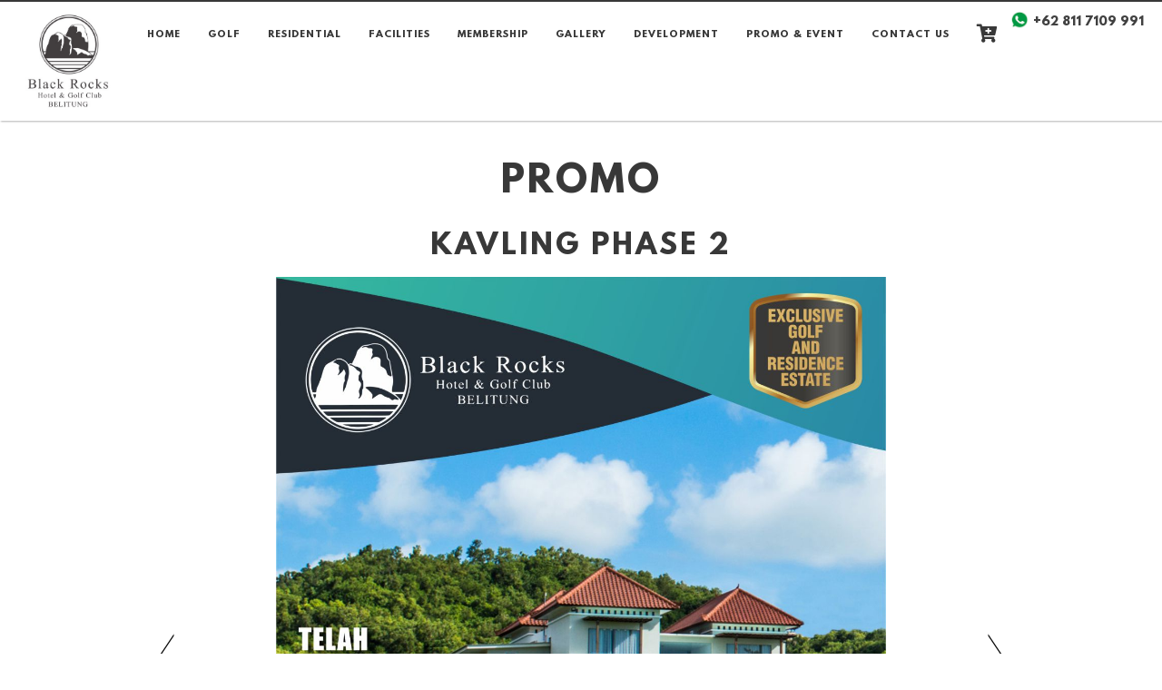

--- FILE ---
content_type: text/html; charset=UTF-8
request_url: https://blackrocksgolf.co.id/promo.php
body_size: 4002
content:
<!DOCTYPE html>
<html lang="en">
<head>
<meta http-equiv="Content-Type" content="text/html; charset=utf-8" />
<title>Promo - Black Rocks Golf</title>
<!--<meta http-equiv="refresh" content="900">-->
<meta name="viewport" content="width=device-width, initial-scale=1.0, user-scalable=yes" />
<meta name="apple-mobile-web-app-capable" content="yes" />
<meta name="apple-mobile-web-app-status-bar-style" content="black" />
<!-- WARNING: for iOS 7, remove the width=device-width and height=device-height attributes. See https://issues.apache.org/jira/browse/CB-4323 -->
<meta name="language" content="en" />
<meta name="title" content="Promo - Golf Link Resorts"/>
<meta name="description" content="Your own private gateways to golfing paradise" />
<meta name="keywords" content="Golf, Resorts, private golf, golf paradise, story">
<meta name="copyright" content="blackrocksgolf">
<meta name="robots" content="follow">
<link rel="stylesheet" href="css/main.css" type="text/css" media="screen" />
<link rel="stylesheet" href="css/animate.css" type="text/css" media="screen" />
<link rel="stylesheet" href="css/responsive.css" type="text/css" media="screen" />
<link rel="stylesheet" href="css/an2-style.css" type="text/css" media="screen" />

<link rel="shortcut icon" href="icon.ico" type="image/x-icon"/>
<link href="https://fonts.googleapis.com/css?family=Poppins:300,400,500,600,700" rel="stylesheet">
<link href="https://fonts.googleapis.com/css?family=Tinos:400,400i,700,700i" rel="stylesheet">
<link href="https://fonts.googleapis.com/css?family=Playfair+Display:400,700,900" rel="stylesheet">
<link rel="stylesheet" href="css/an-style.css" type="text/css" media="screen" />
<link rel="stylesheet" href="https://use.fontawesome.com/releases/v5.5.0/css/all.css" integrity="sha384-B4dIYHKNBt8Bc12p+WXckhzcICo0wtJAoU8YZTY5qE0Id1GSseTk6S+L3BlXeVIU" crossorigin="anonymous">
<!-- Global site tag (gtag.js) - Google Analytics -->
<script async src="https://www.googletagmanager.com/gtag/js?id=UA-112603947-4"></script>
<script>
  window.dataLayer = window.dataLayer || [];
  function gtag(){dataLayer.push(arguments);}
  gtag('js', new Date());

  gtag('config', 'UA-112603947-4');
</script>
</head>

<body>
		<header id="hide-desk">
<div class="head-first" style="border-bottom:2px solid #000; height:auto; overflow:hidden;">
	<!--<div class="black-button" style="font-size:10px; font-weight:700;"><a href="/housing.php" class="fade" style="letter-spacing:normal; padding:5px 10px;">FOUNDER MEMBERS FREE KAV 200 LEFT</a></div>-->
    <!-- <div class="box-tlp" style="height:auto; float:none; text-align:center; font-size:16px; line-height:normal;padding:5px;">
		<a href="tel:+627199304204">+62 719 9304 204</a></div> -->
</div>
		<a id="cd-logo" href="/"><img src="images/logow.png" title="" alt="" style="width: 131px; height: 53px; object-fit: cover;"></a>
		<a id="cd-menu-trigger" href="#0"><span class="cd-menu-icon"></span></a>
	</header>
	<nav id="cd-lateral-nav">
		<ul class="cd-navigation">
            <li><a href="index.php" class="fade">Home</a></li>
            <li><a href="our-story.php" class="fade">Our Story</a></li>
            <li><a href="our-course.php" class="fade">Our Course</a></li>
            <li><a href="golf-rate.php" class="fade">Golf Rate</a></li>
            <li><a href="hole.php" class="fade">Hole By Hole</a></li>
            <li><a href="housing.php" class="fade">Residential</a></li>
            <li><a href="facilities.php" class="fade">Facilities</a></li>
            <li><a href="membership.php" class="fade">Membership</a></li>
			<li><a href="gallery.php" class="fade">Gallery</a></li>
            <li><a href="development.php" class="fade">Development</a></li>
						<li><a href="promo.php" class="fade">Promo & Event</a></li>
            <li><a href="index.php#contact" class="fade">Contact Us</a></li>
            <li><a href="https://api.whatsapp.com/send?phone=628117109991" class="fade"><img src="images/wa.png?sdsfsf" style="width: 18px; float: left; margin-top: 13px; margin-right: 8px;"></a>
            <a href="tel:+628118078885">+62 811 7109 991</a></li>
            <!-- <li><a href="tel:+627199304204" class="fade"><img src="images/phones.png?sdsfsf" style="width: 18px; float: left; margin-top: 13px; margin-right: 8px;"></a>
            <a href="tel:+627199304204">+62 719 9304 204</a></li> -->
            <li>
                <div style="margin-left: -8px;">
                <a href="https://www.facebook.com/blackrocksID/"><img src="images/logo_fb_new.png" style="height: 40px; float: left; margin: 5px;" /></a>
            	<a href="https://www.instagram.com/blackrocksgolf/" style="border-top: 0px solid #111;"><img src="images/logo_ig_new.png"style="height: 40px; float: left; margin: 5px;" /></a>
            	<a href="https://www.youtube.com/channel/UChlLyzk7grwg3XRxWthfyzg" style="border-top: 0px solid #111;"><img src="images/logo_youtube_new.png"style="height: 40px; float: left; margin: 5px;" /></a>
            	</div>
            </li>
		</ul> <!-- cd-navigation -->


	</nav>
	<main class="cd-main-content">
		<div class="mainfixed">
			<header class="fixtophead">
				<div class=""> <!-- head-first -->
	<!-- <div class="black-button" style="font-size:13px; font-weight:700;"><a href="/housing.php" class="fade">FOUNDER MEMBERS FREE KAV 200 LEFT</a></div> -->
</div>
<div class="header-top">
<div class="logo"><a href="/"><img src="images/logo-black.jpg" style="width: auto; height: 110px; object-fit: cover; border-radius: 15px;"></a></div>
	<nav class="box-menu">
	<ul class="mainmenu">
    	<li><a href="index.php" class="fade">Home</a></li>
    	<li class="wsub"><a href="our-story.php" class="fade">Golf</a>
        	<ul class="sub" style="width:160px;min-height: 50px;">
            	<li style="float: none;"><a href="our-story.php">About</a></li>
            	<li style="float: none;"><a href="our-course.php">Course</a></li>
            	<li style="float: none;"><a href="golf-rate.php">Golf Rate</a></li>
            	<li style="float: none;"><a href="hole.php">Hole By Hole</a></li>
            </ul>
        </li>
        <li class="wsub"><a href="housing.php" class="fade">Residential</a>
        	<ul class="sub" style="width:227px;">
            	<li style="float: none;"><a href="housing.php">Founder Member Packages</a></li>
							<li style="float: none;"><a href="/cluster.php?id=5">CLUSTER A</a></li><li style="float: none;"><a href="/cluster.php?id=6">CLUSTER B</a></li><li style="float: none;"><a href="/cluster.php?id=7">CLUSTER C</a></li><li style="float: none;"><a href="/cluster.php?id=8">CLUSTER D</a></li><li style="float: none;"><a href="/cluster.php?id=9">CLUSTER E</a></li><li style="float: none;"><a href="/cluster.php?id=10">CLUSTER F</a></li><li style="float: none;"><a href="/cluster.php?id=11">CLUSTER G</a></li>            </ul>
        </li>
        <li><a href="facilities.php" class="fade">Facilities</a></li>
        <li><a href="membership.php" class="fade">Membership</a></li>
        <li><a href="gallery.php" class="fade">Gallery</a></li>
		<li><a href="development.php" class="fade">Development</a></li>
		<li><a href="promo.php" class="fade">Promo & Event</a></li>
        <li><a href="index.php#contact" class="fade">Contact Us</a></li>

		<li class="wsub" style="padding-right:0px"><a href="cart.php" class="fade"><i class="fa fa-cart-plus" style="font-size:20px"></i></i></a>
			<!--<ul class="sub" style="width:250px;min-height: 50px;">
				<li style="float: left;"><a href="#" style="cursor: default;"> golf reservation </a></li>
				<li style="float: left;"><a href="#" style="cursor: default"><i class="fa icon-calendar"></i> Play : 06 Dec 2018</a></li>
				<li style="float: left;"><a href="#" style="cursor: default"><i class="fa icon-clock-list"></i> Play : 06:44:00</a></li>
				<li style="float: left;"><a href="#" style="cursor: default"><i class="fa course-icon icon-practice"> </i> Play : 18 Holes </a></li>
				<li style="float: left; margin-bottom:10px"><a href="#" style="cursor: default; black solid; border-bottom:1px solid #383838">number of player's : 4 </a></li>
				
				<li style="float: left;"><a href="#" style="cursor: default;"> hotel reservation </a></li>
				<li style="float: left;"><a href="#" style="cursor: default"><i class="fa icon-calendar"></i> : 06 Dec 2018 - 11 Dec 2018 </a></li>
				<li style="float: left;"><a href="#" style="cursor: default"><i class="fa fa-user"> </i> number of tenant's : 4 </a></li>

				<li style="float: left;"><a href="#" class="button-an btn-medium" style="font-size: 12px">Next Booking</a></li>
				<li style="float: left;"><a href="#" class="button-an btn-medium" style="font-size: 12px">Checkout</a></li>
			</ul>-->
		</li>
		
		
        <!--<li><a href="#" class="fade"><img src="images/ina.png" style="height: 45px;"></a></li>-->
    </ul>
</nav>
<div class="box-tlp">
	<div style="clear: both;font-size: 13px;line-height: 25px;">
	    <a href="https://api.whatsapp.com/send?phone=628117109991"><img src="images/wa.png?s" style="padding-right: 5px;width:25px;float:left;"> </a>
	    <a href="https://api.whatsapp.com/send?phone=628117109991" style="color: #414141">+62 811 7109 991</a><br>
	    <!-- <img src="images/phone.png?s" style="padding-right: 5px;width:25px;float:left;">
	    <a href="tel:+627199304204" style="color: #414141">+62 719 9304 204</a> -->
	</div>
</div>
</div>
			</header>
			<div class="mainscroll">
				<div class="block-kanal">
					<div class="box-kanal">
						<h2 class="title a-FadeInUp">PROMO</h2>
													<div class="customNavigation">
								<a class="btn prev">Previous</a>
								<a class="btn next">Next</a>
							</div>
							<div id="sliders" class="owl-carousel owl-theme">
								
					<div class="item">
						<h3 class="title t-center cl-black">KAVLING PHASE 2</h3>
						<div class="progres-box">
							<img style="margin-bottom: 20px" src="https://cms.blackrocksgolf.co.id/assets/uploads/promo/35/35.jpg">
							<div class="box-teks right-pos">
									
							</div>
						</div> 
						KAVLING PHASE 2
					</div>
					<div class="item">
						<h3 class="title t-center cl-black">3D2N Package</h3>
						<div class="progres-box">
							<img style="margin-bottom: 20px" src="https://cms.blackrocksgolf.co.id/assets/uploads/promo/38/38.php">
							<div class="box-teks right-pos">
									
							</div>
						</div> 
						PLAY AND STAY 
					</div>
					<div class="item">
						<h3 class="title t-center cl-black">Driving Range</h3>
						<div class="progres-box">
							<img style="margin-bottom: 20px" src="https://cms.blackrocksgolf.co.id/assets/uploads/promo/39/39.15">
							<div class="box-teks right-pos">
									
							</div>
						</div> 
						Driving Range
					</div>
					<div class="item">
						<h3 class="title t-center cl-black">Hatika x Blackrocks</h3>
						<div class="progres-box">
							<img style="margin-bottom: 20px" src="https://cms.blackrocksgolf.co.id/assets/uploads/promo/40/40.jpg">
							<div class="box-teks right-pos">
									
							</div>
						</div> 
						PLAY AND STAY 
					</div>							</div>
						<div class="black-button a-FadeInUp"><a href="javascript:history.back()" class="fade">BACK</a></div>
					</div> <!-- end box kanal -->
				</div><!-- end block kanal -->
			</div><!-- end main scroll -->
			<footer class="bg-footer">
						<script>
			/*history.pushState(null, null, location.href);
			window.onpopstate = function () {
				history.go(1);
			};*/
		</script>
	    <div class="footer-bottom">
	        <ul class="foot-link">
	            <li>
	                <div class="copy">Copyright &copy; 2017 PT BELITUNG GOLF AND RESORTS. All Rights Reserved.<br>
	                Kawasan Pariwisata Ranati, Jalan Raya Tanjung Tinggi,  Desa Tanjung Tinggi,  Kecamatan Sijuk Kabupaten Belitung, Kepulauan Bangka Belitung 33414

					</div>
	            </li>
	            <li>
	            	<!--<div style="width:82px; height:82px; margin:auto; display:block;">
				    	<img src="images/logo-footer.png" width="82" height="82" style="width: 82px; height:82px; object-fit: cover;">
	    			</div>-->
			    </li>
	    		<li>
					<a style="border-right: 1px solid #fff;" target="_blank" href="//www.golflinkresorts.co.id/"><img width=80 src="//www.newkutagolf.co.id/assets/images/logo-gl.png"></a>
					<a target="_blank" href="javascript:void(0);"><img src="https://newkutagolf.co.id/assets/images/logo-black-rock.png" width=80 style="object-fit: cover; border-radius: 15px; margin-left: 10px;"></a>
					<a target="_blank" href="//www.palmhillgolf.co.id/"><img width=80 src="//www.newkutagolf.co.id/assets/images/logo-palm-hill.png"></a>
					<a target="_blank" href="//newkutagolf.co.id/"><img width=80 src="//www.palmhillgolf.co.id/assets/images/logo_white.png"></a>
				</li>
	        </ul>
	    </div><!-- end footer bottom -->
			</footer>
		</div>
	</main>
	<!-- js -->
	<script src="js/jquery-2.1.1.js"></script>
	<script src="js/mobile-menu.js"></script>
	<script src="js/scroller.js"></script>
	<script src="js/slider.js"></script>
	<script src="js/viewportchecker.js"></script>

	<script>
		jQuery('.a-FadeInUp').addClass("hidden").viewportChecker({
		classToAdd: 'visible animated fadeIn', // Class to add to the elements when they are visible
		offset: 100
		});
		jQuery('.a-ZoomInUp').addClass("hidden").viewportChecker({
		classToAdd: 'visible animated zoomInUp', // Class to add to the elements when they are visible
		offset: 100
		});

	</script>
	<script>
		$(document).ready(function() {

		var owl = $("#sliders");

		owl.owlCarousel({
			items :1, //10 items above 1000px browser width
			itemsDesktop : [1000,1], //5 items between 1000px and 901px
			itemsDesktopSmall : [900,1], // betweem 900px and 601px
			itemsTablet: [600,1], //2 items between 600 and 0
			itemsMobile : false, // itemsMobile disabled - inherit from itemsTablet option
			pagination: false
		});

		// Custom Navigation Events
		$(".next").click(function(){
			owl.trigger('owl.next');
		})
		$(".prev").click(function(){
			owl.trigger('owl.prev');
		})
		});
	</script>
<script defer src="https://static.cloudflareinsights.com/beacon.min.js/vcd15cbe7772f49c399c6a5babf22c1241717689176015" integrity="sha512-ZpsOmlRQV6y907TI0dKBHq9Md29nnaEIPlkf84rnaERnq6zvWvPUqr2ft8M1aS28oN72PdrCzSjY4U6VaAw1EQ==" data-cf-beacon='{"version":"2024.11.0","token":"8ad2551069ea493d9994e7870a115176","r":1,"server_timing":{"name":{"cfCacheStatus":true,"cfEdge":true,"cfExtPri":true,"cfL4":true,"cfOrigin":true,"cfSpeedBrain":true},"location_startswith":null}}' crossorigin="anonymous"></script>
</body>
</html>


--- FILE ---
content_type: text/css
request_url: https://blackrocksgolf.co.id/css/main.css
body_size: 6216
content:
@font-face {
    font-family: 'League Spartan';
    src: url('leaguespartan-bold.eot');
    src: url('leaguespartan-bold.eot?#iefix') format('embedded-opentype'),
         url('leaguespartan-bold.woff2') format('woff2'),
         url('leaguespartan-bold.woff') format('woff'),
         url('leaguespartan-bold.ttf') format('truetype'),
         url('leaguespartan-bold.svg#league_spartanbold') format('svg');
    font-weight: bold;
    font-style: normal;

}
html {font-family:'League Spartan', Arial, sans-serif; /* 1 */-ms-text-size-adjust:none; /* 2 */-webkit-text-size-adjust:none; /* 2 */font-size:16px; -webkit-font-smoothing: antialiased; font-weight:300; color:#383838;}
div,dl,dt,dd,h1,h2,h3,h4,h5,h6,pre,form,fieldset,input,textarea,p,blockquote,th,td{margin:0;padding:0;}
article,aside,details,time,caption,figcaption,figure,footer,header,hgroup,main,menu,nav,section,summary {display: block;}
audio,canvas,progress,video {display: inline-block; /* 1 */vertical-align: baseline; /* 2 */}
audio:not([controls]) {display: none;height: 0;}
[hidden],template {display: none;}
abbr[title] {border-bottom: 1px dotted;}
b,strong {font-weight: bold;}
dfn {font-style: italic;}
mark {background: #ff0;color: #383838;}
small {font-size: 80%;}
sub,sup {font-size: 75%;line-height: 0;position: relative;vertical-align: baseline;}
sup {top: -0.5em;}
sub {bottom: -0.25em;}
img {border: 0; margin:auto; display:block;}
p{margin:5px 0 15px 0;}
/*svg:not(:root) {overflow: hidden;}*/
figure {margin:0;}
hr {-moz-box-sizing: content-box;box-sizing: content-box;height: 0;}
pre {overflow: auto;}
code,kbd,pre,samp {font-size: 1em;}
button,input,optgroup,select,textarea {color: inherit; /* 1 */font: inherit; /* 2 */margin: 0; /* 3 */}
button {overflow: visible;}
button,select {text-transform: none;}
button,html input[type="button"], /* 1 */input[type="reset"],input[type="submit"] {-webkit-appearance: button; /* 2 */cursor: pointer; /* 3 */}
button[disabled],html input[disabled] {cursor: default;}
button::-moz-focus-inner,input::-moz-focus-inner {border: 0;padding: 0;}
input {line-height: normal;}
input[type="checkbox"],input[type="radio"] {box-sizing: border-box; /* 1 */padding: 0; /* 2 */}
input[type="number"]::-webkit-inner-spin-button,input[type="number"]::-webkit-outer-spin-button {height: auto;}
input[type="search"] {-webkit-appearance: textfield; /* 1 */-moz-box-sizing: content-box;-webkit-box-sizing: content-box; /* 2 */box-sizing: content-box;}
input[type="search"]::-webkit-search-cancel-button,input[type="search"]::-webkit-search-decoration {-webkit-appearance: none;}
fieldset {border: 1px solid #c0c0c0;margin: 0 2px;padding: 0.35em 0.625em 0.75em;}
legend {border: 0; /* 1 */padding: 0; /* 2 */}
textarea {overflow: auto;}
optgroup {font-weight: bold;}
table {border-collapse: collapse;border-spacing: 0;}
td,th {padding: 0;}
a{color:#414141;text-decoration:none;}a:hover,a:focus{color:#888;}a:focus{outline:thin dotted;outline:5px auto -webkit-focus-ring-color;outline-offset:-2px;}
*,*::after,*::before{-webkit-box-sizing:border-box;-moz-box-sizing:border-box;box-sizing:border-box;}
.fade{-webkit-transition:all 0.3s ease-in-out;-moz-transition:all 0.3s ease-in-out;-o-transition:all 0.3s ease-in-out;-ms-transition:all 0.3s ease-in-out;transition:all 0.3s ease-in-out;}
.t-center{text-align:center;}.t-left{text-align:left;}.t-right{text-align:right;}
.cl-white{color:#fff; font-weight:300 !important;}
body{margin:0 auto; padding:0; display:block; max-width:2500px;}
.box-fix{position:fixed; top:0; left:0; width:100%; z-index:10; display:none;}
#hide-desk, #cd-lateral-nav, .show-mobile{display:none; visibility:hidden;}
.cd-main-content{}
.head-first{height:60px; background:#fff; width:100%; display:block; margin:0 auto; padding:9px 0;}
.header-top{height:85px; background:#fff; width:100%; display:block; margin:0 auto; padding:10px 20px; border-top:2px solid #383838; text-align:center;}
.header-top .logo{width:auto; height:80px; display:block; margin:0 auto; padding:0; float:left;}
.header-top .logo img{height:53px; width:auto; display:block;}
.box-tlp{height:53px; font-size:20px; font-weight:700;font-family:'League Spartan', Arial, sans-serif; line-height:53px; float:right;}
.box-menu{height:53px; background:#fff; width:auto;display:inline-block; margin:0 auto; text-align:center; position:relative;}
ul.mainmenu{list-style:none; list-style-position:inside; margin:0 auto; padding:0 0; text-align:center;display:flex; justify-content:space-between; text-transform:uppercase;font-family:'League Spartan', Arial, sans-serif; font-weight:400; height:53px;}
ul.mainmenu li{font-size:10px;float:left; font-weight:600; letter-spacing:1px; line-height:53px;padding:0 15px;}
ul.mainmenu li a{color:#383838;}
ul.mainmenu li a:hover{color:#999;}
ul.mainmenu li.wsub a, ul.mainmenu li.wsub {position:relative;}
ul.mainmenu li.wsub ul.sub,ul.mainmenu li.wsub:hover ul.sub{display:none; list-style:none; list-style-position:inside; background:#ddd; border:1px solid #ccc; border-radius:3px; min-height:100px; top:100%; left:-50px; padding:0; margin:0 auto; height:auto; line-height:normal; width:200px; overflow:hidden; position:absolute; z-index:3;}
ul.mainmenu li.wsub:hover ul.sub{display:block !important;}
ul.mainmenu li.wsub:hover ul.sub li{display:block; height:auto; line-height:normal; float:none; text-align:center; padding:5px;}
ul.mainmenu li.wsub:hover ul.sub li a{line-height:normal; padding:5px;text-align:center;}
.box-menu .box-search{position:absolute; width:100%; padding:0 5px; height:50px; background:rgba(255,255,255,0.2); z-index:2; top:50px; left:0;}
.box-search input.src-form{width:100%; padding:5px 50px; height:40px; margin:5px 0; border:none; background:#fff; color:#383838; position:relative;font-size:18px;}
.box-search .src-btn{width:50px; height:50px; position:absolute; top:0; right:5px; z-index:1; border:none; background:transparent; padding:0; margin:0;}
.box-search .src-btn:hover{opacity:0.5;}
.box-video-fr{position:relative; width:100%; height:auto; overflow:hidden; display:block; background:#383838; padding-top:130px;}
.box-video-fr .video-fr{width:100%; height:auto; display:block;}
.box-video-fr.profile{width:70%; height:auto; display:block; margin:0 auto;}
.box-video-fr .video-fr-text{position:absolute; left:0; right:0; bottom:25%; padding:10px; color:#fff; text-align:center;margin:auto; height:auto; z-index:3;}
.box-video-fr .video-fr-text h1{font-size:24px; line-height:28px; margin:0 auto; font-weight:400; text-shadow:1px 1px 1px rgba(0,0,0,0.8); text-align:center; position:relative;}
.box-video-fr .video-fr-text h1 a{color:#fff;}
.box-video-fr .video-fr-text h1:before{content:'\203A'; position:absolute; z-index:2; bottom:-15px; left:14px; right:0; margin:0 auto; text-align:center; font-size:70px; line-height:1px; -ms-transform: rotate(90deg);-webkit-transform: rotate(90deg);transform: rotate(90deg);}
.videoWrapper {position:relative;padding-bottom: 56.25%; /* 16:9 */padding-top: 25px;height: 0;}
.videoWrapper iframe {position: absolute;top: 0;left: 0; width: 100%;height: 100%; border:none;}
.blocking {background:#fff;display:block; overflow:hidden; width:100%; padding:0; position:relative; }
.blocking h2.title{text-align:center; padding:15px 0; margin:0 auto; font-size:60px; line-height:66px; font-family:'League Spartan',Arial; text-transform:uppercase; font-weight:700; position:relative; letter-spacing:3px;}
.blocking h2.title.small{font-size:40px; line-height:46px; }
h3.title{padding:0 0 15px 0; margin:0 auto; font-size:30px; line-height:36px; font-family:'League Spartan',Arial; text-transform:uppercase; font-weight:800; position:relative; letter-spacing:3px; color:#888;}
.cl-black{color:#383838 !important;}
.blocking .left-side{width:35%; float:left;height:100vh; padding:30px 80px; display:flex; align-items:center; justify-content:center; flex-direction:column; overflow:hidden; max-height:580px;}
.bg-black{background:#383838 !important; color:#fff !important;}
.bg-white{background:#fff !important; color:#111 !important;}
.blocking .right-side{width:65%; float:left;}
.blocking .right-side .cover-img, .blocking .right-side .cover-img img{width:100%; display:block; height:auto;}
.blocking p{margin:0 0 20px 0; font-size:16px; line-height:20px; letter-spacing:2px; font-family:'Lora',"Times New Roman", Times, serif; font-weight:300;}
.blocking p.caption{font-size:14px; line-height:18px; color:#999;}
.blocking .left-course{width:65%; float:left;}
.blocking .left-course.centering{width:50%;}
.blocking .right-course.centering{width:50%; max-height:460px;}
.blocking .profile{width:65%; display:block; margin:0 auto;}
.blocking .left-course img{width:100%; height:auto; display:block;}
.blocking .right-course{width:35%; float:left;height:100vh; padding:30px 80px; display:flex; align-items:center; justify-content:center; flex-direction:column; overflow:hidden; max-height:580px;}
.black-button{margin:0 auto; width:100%; display:block; text-align:center; padding:10px 16px; font-size:10px; font-weight:400; /*overflow:hidden;*/}
.black-button a{width:auto; padding:10px 16px;letter-spacing:4px;  height:auto; background:#383838; color:#fff; position:relative;}
.black-button a:hover{box-shadow: 5px 5px 5px #888888;}

.white-button{margin:0 auto; width:100%; display:block; text-align:center; padding:10px 16px; font-size:10px; font-weight:400; overflow:hidden;}
.white-button a{width:auto; padding:10px 16px;letter-spacing:4px;  height:auto; background:#fff; color:#383838; position:relative;}
.white-button a:hover{background: rgba(43, 104, 156, 1); color:#fff;}
.white-button{height:40px; line-height:20px; padding:5px 15px; border:3px solid #fff; color:#fff; text-align:center; font-size:12px; background:transparent; font-family:'Lulo Bold',Arial, Helvetica, sans-serif; line-height:15px;}

/*box kanal*/
.block-kanal.full{max-width:none; width:100%;}
.block-kanal{padding-top:133px; display:block; margin:0 auto; max-width:960px;}
.box-kanal{background:#fff;display:block; overflow:hidden; width:100%; padding:30px 0; position:relative; }
.box-kanal.nopad{padding:0;}
.box-kanal p{margin:0 0 20px 0; font-size:20px; line-height:19px; letter-spacing:normal; font-family:'Lora',"Times New Roman", Times, serif; font-weight:300;}
.box-kanal h2.title{text-align:center; padding:15px 0 30px 0; margin:0 auto; font-size:40px; line-height:46px; font-family:'League Spartan',Arial; text-transform:uppercase; font-weight:800; position:relative; letter-spacing:3px;}
/*housing*/
.left-housing{width:30%; float:left; display:flex; overflow:hidden; justify-content:center;}
.left-housing img{width:auto; height:100%; display:block;}
.right-housing{width:70%; float:left; display:block; padding:30px; overflow:hidden;}
.right-housing ol{font-size:20px; line-height:19px; letter-spacing:normal; font-family:'Lora',"Times New Roman", Times, serif; font-weight:300;}
/*cluster*/
ul.cluster{margin:0 auto; padding:10px; list-style:none; list-style-position:inside; max-width:780px;}
ul.cluster li{width:100%; margin-bottom:30px; display:block; overflow:hidden;}
ul.cluster li .left-cl{width:40%; float:left; display:block;}
ul.cluster li .left-cl img{width:100%; height:auto; display:block;}
ul.cluster li .right-cl{width:60%; float:left; display:block; padding:0px 0 0px 30px;}
.table-teks {margin:0; font-size:16px; line-height:20px; letter-spacing:normal; font-family:'Lora',"Times New Roman", Times, serif; font-weight:300; margin-bottom:15px; margin-top:10px;}
.cluster-body{margin:0 auto; display:block;}
/*facilities*/
ul.list-facilities{margin:0 auto 20px auto; padding:0 ; display:block; overflow:hidden; width:100%; list-style:none; list-style-position:inside; }
ul.list-facilities li{width:20%; padding:0; margin:0 auto; text-align:center; float:left; position:relative; overflow:hidden;display:flex; align-items:center; justify-content:center;}
ul.list-facilities li .round-black{background:rgba(0,0,0,0.3); text-align:center; padding:90px 20px 20px 20px; position:absolute; top:0; left:0; right:0; bottom:0; z-index:2; display:flex; flex-direction:column; align-items:center; justify-content:flex-start;}
ul.list-facilities li .round-black h3.title{font-size:30px; line-height:34px; color:#fff; text-align:center; font-weight:700; height:70px; display:flex; justify-content:center; align-items:center;}
ul.list-facilities li .round-black p{color:#fff;}
ul.list-facilities li .display-img{position: relative;width:100%;overflow: hidden;margin:0 auto; display: flex;width:auto; height:410px; align-items:center; justify-content:center;}
ul.list-facilities li .display-img img{width:auto; height:100%; display:block;}
/*deve*/
ul.dev-list{margin:15px -16px; padding:0; list-style:none; list-style-position:inside; overflow:hidden; display:block;}
ul.dev-list li{width:33.33%; padding:8px; float:left;}
ul.dev-list li .img-dev{width:100%; height:250px; display:block;margin:auto; display:flex; align-items:center; justify-content:center; overflow:hidden; text-align:center;}
ul.dev-list li .img-dev img{width:auto; height:250px; display:block;}
ul.dev-list li h4.title{ padding:15px; background:#383838; color:#fff; font-size:16px; line-height:19px; display:block; text-align:center; margin-top:16px; font-weight:normal;}
/*form*/
input.members{border:1px solid #ddd; background:#fff; width:100%; height:30px; padding:10px; font-size:13px; line-height:16px; font-weight:500;margin-bottom:10px;font-family:'Lora',"Times New Roman", Times, serif; color:#383838;}
textarea.members{border:1px solid #ccc; background:#fff; width:100%; height:100px; padding:10px; font-size:13px; line-height:16px; font-weight:500;margin-bottom:10px;font-family:'Lora',"Times New Roman", Times, serif; color:#383838;}
.members.mid{border:1px solid #ddd; background:#fff; width:49%; height:30px; padding:10px; font-size:13px; line-height:16px; font-weight:500;margin-bottom:10px; margin-right:2%;float:left;}
.members.mid.last{margin-right:0; float:left;}
ul.time{list-style:none; list-style-position:inside; margin:0; padding:0; width:100%; overflow:hidden; display:block;}
ul.time.point{display:flex; align-items:center; justify-content:center; flex-direction:column; margin-top:100%;}
ul.time li .number{width:60px; height:60px; font-size:25px; line-height:55px; padding:0; border-radius:30px; color:#fff; background:#383838; margin:0 auto; margin-bottom:10px; text-align:center; letter-spacing:-2px; font-family:'Georgia',"Times New Roman", Times, serif; font-weight:600;}
ul.time li{width:20%; float:left; padding:10px; text-align:center;}
ul.time li.flat{width:100% !important; float:none; padding:0;}
.box-map{margin:30px auto; max-width:780px; padding:0; display:block;}
ul.list{font-size:18px; line-height:20px;}
ul.list li{margin:5px 0;}
.box-map img{width:100%; height:auto; display:block;}
/*tab*/
#tab-container {position:relative; width:100%; display:block;}
ul.tabs-menu {width:20%;height:auto;float: left;clear: both;list-style:none;list-style-position:inside;	padding:0 20px 0 0;	margin:0 auto;}
.tabs-menu li {height:auto;line-height: 30px;background-color: #373535;padding:0px;color:#fff;	font-size:24px;}
.tabs-menu li.current {position: relative;background-color: #303030;z-index: 5;color:#948a52;}
.tabs-menu li a {padding:5px 10px;text-transform: uppercase;color: #fff;text-decoration: none;	display:block;}
.tabs-menu .current a {color: #948a52;}
.tab {background-color: #fff;float:left;margin-bottom:0;width:80%;}
.tab .left-tab{width:45%; float:left; display:block; padding-right:10px; overflow:hidden;}
.tab .left-tab img{width:100%; height:auto; display:block;}
.tab .right-tab{width:55%; float:left; display:block; padding-left:10px; overflow:hidden;}
.tab-content {width:auto;padding: 0;display: none;}
#tab-a {display: block;}
/*table*/
/*table box*/
.table-box {margin:0px;padding:0px;width:100%;border:0px solid #fff;}
.table-box .t-left{text-align:left;}
.table-box .t-right{text-align:right;}
.table-box table{width:100%;height:100%;margin:0px;padding:0px;}
.table-box tr:hover td{}.table-box tr:nth-child(odd){ background-color:#fff; }
.table-box tr:nth-child(even){ background-color:#f6f6f6; }
.table-box td{vertical-align:middle;border:1px solid #ddd;border-width:0px;text-align:center;padding:5px;font-size:12px;color:#202020;font-weight:600;line-height:14px;}
.table-box tr:first-child td{border-bottom:1px solid #ddd; background:#999; font-weight:700; color:#999;}
/*slider*/
.owl-carousel .owl-wrapper:after {content: ".";display: block;clear: both;visibility: hidden;line-height: 0;height: 0;}
.owl-carousel{display: none;position: relative;width: 100%;-ms-touch-action: pan-y;padding:0;margin:0 auto;}
.owl-carousel .owl-wrapper{display: none;position: relative;-webkit-transform: translate3d(0px, 0px, 0px);}
.owl-carousel .owl-wrapper-outer{overflow: hidden;position: relative;width: 100%;}
.owl-carousel .owl-wrapper-outer.autoHeight{-webkit-transition: height 500ms ease-in-out;-moz-transition: height 500ms ease-in-out;-ms-transition: height 500ms ease-in-out;-o-transition: height 500ms ease-in-out;transition: height 500ms ease-in-out;}
.owl-carousel .owl-item{float: left;padding:0;}
.owl-controls .owl-page,.owl-controls .owl-buttons div{cursor: pointer;}
.owl-controls {-webkit-user-select: none;-khtml-user-select: none;-moz-user-select: none;-ms-user-select: none;user-select: none;-webkit-tap-highlight-color: rgba(0, 0, 0, 0);}
.owl-carousel.owl-wrapper,.owl-carousel.owl-item{-webkit-backface-visibility: hidden;-moz-backface-visibility:hidden;-ms-backface-visibility:hidden;-webkit-transform: translate3d(0,0,0);-moz-transform: translate3d(0,0,0);-ms-transform: translate3d(0,0,0);}
/* fix */
.owl-carousel  .owl-wrapper,
.owl-carousel  .owl-item{
	-webkit-backface-visibility: hidden;
	-moz-backface-visibility:    hidden;
	-ms-backface-visibility:     hidden;
  -webkit-transform: translate3d(0,0,0);
  -moz-transform: translate3d(0,0,0);
  -ms-transform: translate3d(0,0,0);
}
.owl-theme .owl-controls{
	text-align:center;
	height:auto;
	padding:0;
	width:100%;
	position:absolute;
	z-index:3;
	height:auto;
	bottom:0;
}
.owl-controls .owl-buttons div{
	color: #FFF;
	display:block;
	zoom: 1;
	*display: inline;/*IE7 life-saver */
	background:#383838;
	filter: Alpha(Opacity=50);/*IE7 fix*/
	opacity: 0.3;
	position:absolute;
	z-index:5;
}

.owl-theme .owl-controls.clickable .owl-buttons div:hover{
	filter: Alpha(Opacity=100);/*IE7 fix*/
	opacity: 1;
	text-decoration: none;
}
.owl-theme .owl-controls .owl-page{
	display: inline-block;
	zoom: 1;
	*display: inline;/*IE7 life-saver */

}
.owl-theme .owl-controls .owl-page span{
	display: block;
	width:12px;
	height:12px;
	margin:0 2px;
	-webkit-border-radius:6px;
	-moz-border-radius:6px;
	border-radius:6px;
	background: #fff;
	opacity:0.2;
}
.owl-theme .owl-controls .owl-page.active span {background:#fff;opacity:1;}
.owl-theme .owl-controls.clickable .owl-page:hover span {background:#fff; border:2px solid #999;opacity:0.8;}
.owl-theme .owl-controls .owl-page span.owl-numbers{
	height: auto;
	width: auto;
	color: #FFF;
	padding: 2px 10px;
	font-size: 12px;
	-webkit-border-radius: 30px;
	-moz-border-radius: 30px;
	border-radius: 30px;
}
.owl-carousel{margin-bottom:30px;}
.customNavigation{
  text-align: center;
  position:absolute;
  top:45%;
  z-index:5;
  width:100%;
}
.customNavigation a{
  -webkit-user-select: none;
  -khtml-user-select: none;
  -moz-user-select: none;
  -ms-user-select: none;
  user-select: none;
  -webkit-tap-highlight-color: rgba(0, 0, 0, 0);
}
#sliders .item .progres-box{position: relative;width:100%;overflow: hidden;margin:0 auto;height:auto;}
#sliders .item .progres-box img{width:70%; height:auto; display:block;}
#sliders .item .progres-box .box-teks{position:absolute; z-index:3; left:0; top:0; width:35%; height:100%; overflow:hidden; padding:50px; background:rgba(255,255,255,0);}
#sliders .item .progres-box .box-teks ul{font-size:16px; line-height:19px; letter-spacing:normal; font-family:'Lora',"Times New Roman", Times, serif; font-weight:300;}
#sliders .item .progres-box .box-teks.right-pos{right:0;left:auto;}
.customNavigation a.prev {position:absolute; z-index:5; left:10px;width:30px; background:transparent;content:url(../images/prev.png); cursor:pointer;}
.customNavigation a.next {position:absolute; z-index:5; right:10px;width:30px; background:transparent;content:url(../images/next.png); cursor:pointer;}
.customNavigation a.next:hover,.customNavigation a.prev:hover{opacity:0.5;}
/*lainnya*/
ul.other-progress{ list-style:none; list-style-position:inside; margin:0; padding:0; display:block; width:100%; overflow:hidden;}
ul.other-progress li{width: 32%; float: left; margin-right: 2%; overflow: hidden; margin-bottom:20px; position:relative;display:block;}
ul.other-progress li img{width:100%; height:auto; margin:0 auto; opacity:1; display:block;}
ul.other-progress li .box-img{position:relative; display:block; width:auto; height:auto; overflow:hidden;}
ul.other-progress li:nth-child(3n+3){margin-right:0;}
/*footer*/
.bg-footer{padding:0; background:#383838; display:flex; flex-direction:column; overflow:hidden; width:100%; border-top:3px solid #fff;}
.bg-footer .footer-bottom{width:100%; padding:0; min-height:32px; display:flex; flex-direction:row; justify-content:space-between; align-items:center; font-size:12px; color:#fff; padding-bottom:0;}
h3.phone{font-family:"Times New Roman", Times, serif;  font-size:30px; line-height:34px; margin-bottom:20px;}
h3.phone span{float:left; width:36px; height:36px; margin-right:5px;}
.bg-footer .copy{font-size:10px; font-family:'Lora',"Times New Roman", Times, serif; text-align:left;}
ul.foot-link{list-style:none; list-style-position:inside; padding:0; margin:0 auto; font-size:11px; width:100%;}
ul.foot-link li{float:left;padding:20px;font-weight:400; width:33.33%; text-align:center; min-height:130px;display:flex;align-items:center;}
.text-members{font-size:10px; text-align:center;font-family:'Lora',"Times New Roman", Times, serif; text-transform:uppercase;}
ul.foot-link li:last-child{justify-content:flex-end;}
.mainscroll{position:relative; z-index:4;margin-top:0;}
.mainfixed{position:relative; top:0; left:0; width:100%; z-index:300; background:#fff; height:auto;}
.fixtophead{position:fixed; z-index:300; width:100%; background:#fff; box-shadow:1px 1px 2px rgba(0,0,0,0.3); height:133px;}
.hidden{opacity: 1;}
.visible{opacity: 1;}
.animZoomInUp, .a-FadeInUp{}
.parallax-window {
    min-height: 400px;
    background: transparent;
}
/*paralaxx*/
	.parallax-image-wrapper {
		position:fixed;
		left:0;
		width:100%;
		overflow:hidden;
	}

	.parallax-image-wrapper-50 {
		height:50%;
		top:-50%;
	}

	.parallax-image-wrapper-100 {
		height:100%;
		top:-100%;
	}

	.parallax-image {
		display:none;
		position:absolute;
		bottom:0;
		left:0;
		width:100%;
		background-repeat:no-repeat;
		background-position:center;
		background-size:cover;
	}

	.parallax-image-50 {
		height:200%;
		top:-50%;
	}

	.parallax-image-100 {
		height:100%;
		top:0;
	}

	.parallax-image.skrollable-between {
		display:block;
	}

	.no-skrollr .parallax-image-wrapper {
		display:none !important;
	}

	#skrollr-body {
		height:100%;
		overflow:visible;
		position:relative;
	}

	.gap {
		background:transparent center no-repeat;

	}

	.skrollr .gap {
		background:transparent !important;
	}

	.gap-50 {
		height:100%;
		background-size: 30% auto;
	}

	.gap-100 {
		height:100vh;
		position:relative;
		background-size:cover;
	}
	.gap-100.w30 {
		width:30%;
		left:0;
	}

	.header, .gap .content {
		background:rgba(255,255,255,0.8);
		position:absolute;
		top:0;
		left:0;
		width:30%;
		padding:30px;
		height:100vh;
	}
	.konten{background-color:rgba(255,255,255,0.8); width:30%; position:absolute; z-index:3; left:0; height:100vh; padding:30px;}
	.konten p{margin:0 0 20px 0; font-size:16px; line-height:19px; letter-spacing:normal; font-family:'Lora',"Times New Roman", Times, serif; font-weight:300;}
	.konten-black{background-color:#383838; width:70%; position:absolute; z-index:3; right:0; height:100vh; padding:30px;}
	.konten-black p{margin:0 0 20px 0; font-size:16px; line-height:19px; letter-spacing:normal; font-family:'Lora',"Times New Roman", Times, serif; font-weight:300;}
	.content-full {
		height:100%;
	}

	#done {
		height:100%;
	}
/*test*/
.container {
  display: -webkit-box;
  display: -ms-flexbox;
  display: flex;
  -ms-flex-line-pack: center;
      align-content: center;
  -webkit-box-align: center;
      -ms-flex-align: center;
          align-items: center;
  -webkit-box-orient: vertical;
  -webkit-box-direction: normal;
      -ms-flex-direction: column;
          flex-direction: column;
  -ms-flex-wrap: nowrap;
      flex-wrap: nowrap;
  height: 100%;
  -ms-flex-pack: distribute;
      justify-content: space-around;
  position: relative;
  width: 100%;
}
.container section {
  width: 100%;
  height: 100vh;
  -webkit-box-flex: 1;
      -ms-flex: 1;
          flex: 1;
  display: -webkit-box;
  display: -ms-flexbox;
  display: flex;
  text-align: center;
  position: relative;
  overflow: hidden;
  background-color: #383838;
}
.container section:nth-child(1) .image {
  background-image: url(../images/bg-course.jpg?1);
  background-position:bottom;
}
.container section:nth-child(2) .image {
  background-image: url(../images/profile.jpg);
  background-size:32% 619px;
  background-position:left top;
  background-repeat:no-repeat;
}
.container section:nth-child(3) .image {
  background-image:transparent;
  background-color:#383838;
}
.container section .image {
  background-attachment: fixed;
  background-size: cover;
  width: 100%;
  height: 100%;
  position: absolute;
  z-index: 500;
  opacity:0.9;
  background-color:#383838;
}
.container section .stuff {
  display: -webkit-box;
  display: -ms-flexbox;
  display: flex;
  -webkit-box-orient: vertical;
  -webkit-box-direction: normal;
      -ms-flex-direction: column;
          flex-direction: column;
  -ms-flex-wrap: nowrap;
      flex-wrap: nowrap;
  height: 100%;
  width: 100%;
  max-width: 70%;
  -webkit-box-pack: center;
      -ms-flex-pack: center;
  justify-content: center;
  z-index: 1000;
  margin: 0 auto;
  position: relative;
  text-align:left;
}
.container section .stuff.left-pos{
	width:32%;
	background:rgba(255,255,255,0.8);
	position:absolute;
	height:100vh;
	overflow:hidden;
	padding:15px;
	top:0;
	bottom:0;
	left:0;
	}
.container section .stuff.right-pos{
	width:60%;
	background:transparent;
	position:absolute;
	height:100vh;
	overflow:hidden;
	padding:15px;
	top:0;
	bottom:0;
	right:0;
	display:flex; align-items:center; justify-content:center;
	}
.box-name{width:400px; height:400px; background:#c4c4c4; padding:40px; position:relative; color:#fff; display:flex; flex-direction:column; justify-content:flex-end;}
.box-name h2.title-name{color:#fff; position:absolute; z-index:2; top:40px; left:-120px; font-size:65px; line-height:70px; letter-spacing:5px;}
.map-course{background:#383838; display:block; text-align:center; margin:0 auto;}
.map-course img{display:block; width:auto; height:auto;}
.course-mobile{display:none; visibility:hidden;}


--- FILE ---
content_type: text/css
request_url: https://blackrocksgolf.co.id/css/responsive.css
body_size: 3455
content:
@media screen and (max-width:1152px){
	ul.mainmenu li{padding:0 10px;}
	.blocking .left-side, .blocking .right-course{max-height:495px; padding:30px;}
	.blocking .left-course.centering{overflow:hidden;}
	.blocking .left-course.centering .cover-img img{height:450px; width:auto; display:block;}
	.container section:nth-child(2) .image{background-size:35% 619px;}
}
@media screen and (max-width:1024px){
ul.mainmenu li{padding:0 5px;}
.blocking .left-side, .blocking .right-course{max-height:440px;}
.blocking h2.title{font-size:40px; line-height:46px;}
ul.list-facilities li .round-black{padding:20px;}
.container section:nth-child(2) .image{background-size:40% 619px;}
.container section .stuff.right-pos{width:70%;}
}
@media screen and (max-width:800px){
	.blocking h2.title, .blocking h2.title.small{font-size:20px; line-height:26px; padding-top:0;}
	.blocking .left-side, .blocking .right-course{padding:15px; max-height:330px;}
	.blocking p{font-size:14px; line-height:18px;}
	.bg-footer{padding:20px;}
	.header-top, .box-menu{display:none;}
	.tabs-menu li{font-size:18px;}
	.mainscroll{margin-top:0; min-height:100vh;}
	.mainfixed{padding-top:0; height:auto; position:relative;}
	.fixtopheader, .fixtophead{display:none;}
	.show-mobile{display:block; visibility:visible;}
	.box-video-fr{padding-top:0;}
	.box-video-fr .video-fr-text{bottom:30%;}
	#hide-desk{display:block; visibility:visible; z-index:301;}
	ul.list-facilities li .round-black{padding:10px;}
	ul.list-facilities li .round-black h3.title{display:block; height:auto; font-size:20px; line-height:24px;}
	.block-kanal{padding:0 15px 30px 15px;}
	.block-kanal.full{padding:0;}
	.box-kanal{padding-top:5px;}
	ul.list-facilities li{width:100%;float:none; height:auto; display:block;}
	ul.list-facilities li .display-img{height:auto; width:100%; display:block;}
	ul.list-facilities li .display-img img{height:auto; width:100%;}
	ul.list-facilities li .round-black{justify-content:center;}
	#sliders .item .progres-box .box-teks{width:80%; position:relative; padding:30px; top:-80px; margin:0 auto; background:#fff;}
	.hide-course{display:none; visibility:hidden;}
	.course-mobile{display:block; visibility:visible;}
	.map-course img{display:block; width:100%; height:auto;}
	.course-col-1{display:block; height:600px; width:100%; overflow:hidden; position:relative; background-size:cover; display:flex; align-items:flex-start; justify-content:center;}
	.course-col-1 .teks-1{ width:auto; left:20px; right:20px; top:20px; bottom:20px; background:rgba(255,255,255,0.8); display:flex; align-items:flex-start; justify-content:center; height:auto; overflow:hidden; position:absolute; z-index:2; flex-direction:column; padding:10px;}
	.course-col-2{width:100%; height:auto; display:block; overflow:hidden;}
	.course-col-2 img{width:100%; height:auto; display:block;}
	.course-col-3{background:#c4c4c4; color:#fff; overflow:hidden; display:block; padding:20px;}
	.course-col-3 h2.title-name{font-size:30px; line-height:36px; letter-spacing:4px;}
	.course-col-4 {background:#383838; padding:20px; display:block; overflow:hidden;}
}

@media only screen and (max-width: 766px) {
	.box-video-fr{border-bottom:6px solid #383838;}
	.blocking{display:flex; flex-direction:column;}
	.blocking .left-side, .blocking .right-course,.blocking .right-course.centering{padding:30px; max-height:none; width:100%; float:none; height:auto;}
	.blocking .right-side, .blocking .left-course,.blocking .left-course.centering{padding:0; max-height:none; width:100%; float:none;}
	.blocking .left-side{order:2;}
	.blocking .right-side{order:1;}
	.blocking .left-course.centering .cover-img img{height:auto; width:100%; display:block;}
	.bg-footer .copy{text-align:left; width:100%; font-size:7px;}
.bg-footer{padding:10px;}
	ul.foot-link{display:flex; flex-direction:column;}
	ul.foot-link li{width:100%; float:none; padding:8px 0; min-height:0;}
	ul.foot-link li:first-child{order:3; padding-top:30px;}
	ul.foot-link li:last-child{order:2; justify-content:center;}
	ul.foot-link li:nth-child(2){order:1;}
	.map-img{width:100%;}
	ul.time.point{margin-top:10px; flex-direction:row;}
	.blocking .left-members{width:100%; padding:0; margin-bottom:15px; float:none;}
	.blocking .center-members{width:100%; padding:0; margin-bottom:15px; float:none;}
	.blocking .right-members{width:100%; padding:0; margin-bottom:15px; float:none;}
	.owl-carousel{padding:0;}
	.owl-theme .owl-controls .owl-buttons div.owl-prev,.owl-theme .owl-controls .owl-buttons div.owl-next{display:none;}
	.owl-carousel .owl-item{padding:0;}
	ul.time li p{font-size:14px; line-height:16px;}
	ul.other-progress li{width:100%; float:none; margin-right:0; margin-bottom:15px;}
	.cluster-body img{width:100%; height:auto; display:block;}
	ul.dev-list li{width:50%;}
	.box-kanal h2.title{font-size:30px; line-height:36px;}
	.container section .stuff{max-width:none; width:100%;padding:10px; height:auto;}
	.container section .stuff.left-pos{width:90%;	background:rgba(255,255,255,0.8);	position:absolute;	height:auto;	overflow:hidden;	padding:15px;	top:30px;	bottom:30px;	left:5%; right:5%; display:flex;}
	.container section .stuff.right-pos{width:100%;}
	.container section:nth-child(2) .image{background-size:100% auto;}
}
@media only screen and (max-width: 500px) {
	ul.time li{width:100%; float:none;}
	.blocking .left-side, .blocking .right-course, .blocking .right-course.centering{padding:15px;}
	#sliders .item .progres-box .box-teks{top:-50px;}
	ul.dev-list li{width:100%; float:none;}
	.left-housing{width:100%; float:none; display:block;}
	.right-housing{width:100%; float:none; padding:15px;}
	ul.cluster{padding:0;}
	ul.cluster li .left-cl{width:100%; float:none;}
	ul.cluster li .right-cl{width:100%; float:none; padding:15px;}
}
@media only screen and (max-width: 800px) {
#hide-desk{display:block; visibility:visible;}
.cd-main-content {/* set a min-height and a z-index to be sure that the main element completely covers the lateral menu */  min-height: 100%;  position: relative;  background-color:transparent;  z-index: 2;  padding-top: 50px;  /* Force Hardware Acceleration in WebKit */  -webkit-transform: translateZ(0);  -webkit-backface-visibility: hidden;  -webkit-transition-property: -webkit-transform;  -moz-transition-property: -moz-transform;  transition-property: transform;  -webkit-transition-duration: 0.4s;  -moz-transition-duration: 0.4s;  transition-duration: 0.4s;}
.cd-main-content.lateral-menu-is-open {  /* translate to show the lateral menu - all content needs to be put in the .cd-main-content to translate*/  -webkit-transform: translateX(-260px);  -moz-transform: translateX(-260px);  -ms-transform: translateX(-260px);  -o-transform: translateX(-260px);  transform: translateX(-260px);}
.cd-main-content {padding-top:155px;}
header {
  position: fixed;
  top: 0;
  left: 0;
  height:155px;
  width: 100%;
  background:#fff;
  z-index: 3;
  /* Force Hardware Acceleration in WebKit */
  -webkit-transform: translateZ(0);
  -webkit-backface-visibility: hidden;
  -webkit-transition-property: -webkit-transform;
  -moz-transition-property: -moz-transform;
  transition-property: transform;
  -webkit-transition-duration: 0.4s;
  -moz-transition-duration: 0.4s;
  transition-duration: 0.4s;
}
header.lateral-menu-is-open {
  /* translate to show the lateral menu */
  -webkit-transform: translateX(-260px);
  -moz-transform: translateX(-260px);
  -ms-transform: translateX(-260px);
  -o-transform: translateX(-260px);
  transform: translateX(-260px);
}
header.is-fixed {position: fixed;}
#cd-logo {display: block;  float: left;  margin: 12px 0 0 20px;}
#cd-logo img {display: block;  width:auto; padding-bottom: 8px;}
#cd-logo {margin:8px 0px 8px 10px;}
#cd-top-nav {position: absolute;  top: 0;  right: 120px;  height: 100%;  display: none;}
#cd-top-nav ul {height: 100%;  padding-top: 18px;}
#cd-top-nav li {display: inline-block;  margin-right: 1em;}
#cd-top-nav a {display: inline-block;  padding: .5em;  color: #FFF;  text-transform: uppercase;  font-weight: 600;}
#cd-top-nav a.current {background-color: #242e30;}
.no-touch #cd-top-nav a:hover {color: rgba(255, 255, 255, 0.7);}
#cd-top-nav {display: block;}
#cd-menu-trigger {position: absolute;  right: 0;  bottom: 0;  height:65px;  width: 50px;}
#cd-menu-trigger .cd-menu-text {height: 100%;  text-transform: uppercase;  color: #FFF;  font-weight: 600;  display: none;}
#cd-menu-trigger .cd-menu-icon {
  /* this span is the central line in the menu menu */
  display: inline-block;
  position: absolute;
  left: 50%;
  top: 46%;
  bottom: auto;
  right: auto;
  -webkit-transform: translateX(-50%) translateY(-50%);
  -moz-transform: translateX(-50%) translateY(-50%);
  -ms-transform: translateX(-50%) translateY(-50%);
  -o-transform: translateX(-50%) translateY(-50%);
  transform: translateX(-50%) translateY(-50%);
  width: 30px;
  height:5px;
  background-color: #383838;

  /* these are the upper and lower lines in the menu menu */
}
#cd-menu-trigger .cd-menu-icon::before, #cd-menu-trigger .cd-menu-icon:after {
  content: '';
  width: 100%;
  height: 100%;
  position: absolute;
  background-color: inherit;
  left: 0;
}
#cd-menu-trigger .cd-menu-icon::before {bottom:8px;}
#cd-menu-trigger .cd-menu-icon::after {top:8px;}
#cd-menu-trigger.is-clicked .cd-menu-icon {background-color: rgba(255, 255, 255, 0);}
#cd-menu-trigger.is-clicked .cd-menu-icon::before, #cd-menu-trigger.is-clicked .cd-menu-icon::after {background-color:#383838;}
#cd-menu-trigger.is-clicked .cd-menu-icon::before {
  bottom: 0;
  -webkit-transform: rotate(45deg);
  -moz-transform: rotate(45deg);
  -ms-transform: rotate(45deg);
  -o-transform: rotate(45deg);
  transform: rotate(45deg);
}
#cd-menu-trigger.is-clicked .cd-menu-icon::after {
  top: 0;
  -webkit-transform: rotate(-45deg);
  -moz-transform: rotate(-45deg);
  -ms-transform: rotate(-45deg);
  -o-transform: rotate(-45deg);
  transform: rotate(-45deg);
}
#cd-menu-trigger {width:68px;padding-left:0;}
#cd-menu-trigger .cd-menu-text {display: inline-block;line-height: 70px;}
  #cd-menu-trigger .cd-menu-icon {
    left: auto;
    right: 1.25em;
    -webkit-transform: translateX(0);
    -moz-transform: translateX(0);
    -ms-transform: translateX(0);
    -o-transform: translateX(0);
    transform: translateX(0);
  }
#cd-lateral-nav {
  position: fixed;
  height: 100%;
  right: 0;
  top: 0;
  visibility: visible;
  /* the secondary navigation is covered by the main element */
  z-index: 1;
  width: 260px;
  background-color: #383838;
  overflow-y: auto;
  /* Force Hardware Acceleration in WebKit */
  -webkit-transform: translateZ(0);
  -webkit-backface-visibility: hidden;
  -webkit-transition: -webkit-transform .4s 0s, visibility 0s .4s;
  -moz-transition: -moz-transform .4s 0s, visibility 0s .4s;
  transition: transform .4s 0s, visibility 0s .4s;
  /* this creates the subtle slide in animation of the navigation */
  -webkit-transform: translateX(80px);
  -moz-transform: translateX(80px);
  -ms-transform: translateX(80px);
  -o-transform: translateX(80px);
  transform: translateX(80px);
  display:block;
  font-family:'League Spartan', Arial, sans-serif;
}
#cd-lateral-nav .cd-navigation {
  margin: 10px 0 16px;
  list-style:none; padding:0; list-style-position:inside;
}
#cd-lateral-nav .sub-menu {
  padding: 0 10px 20px 15px;
  display: none;
  list-style:none;
  list-style-position:inside;
}
#cd-lateral-nav a {
  display: block;
  line-height:50px;
  padding: 0 16px;
  color: #fff;
  border-top:1px solid #111;
  text-transform:uppercase;

}
#cd-lateral-nav li:last-child a{border-bottom:1px solid #383838;}
#cd-lateral-nav a.current {
  background-color: #111;
  color: #948a52;
}
.no-touch #cd-lateral-nav a:hover {
  color: #FFF;
}

  #cd-lateral-nav .cd-navigation {
    margin: 15px 0;
  }

#cd-lateral-nav.lateral-menu-is-open {
  -webkit-transform: translateX(0);
  -moz-transform: translateX(0);
  -ms-transform: translateX(0);
  -o-transform: translateX(0);
  transform: translateX(0);
  visibility: visible;
  -webkit-transition: -webkit-transform .4s 0s, visibility 0s 0s;
  -moz-transition: -moz-transform .4s 0s, visibility 0s 0s;
  transition: transform .4s 0s, visibility 0s 0s;
  /* smooth the scrolling on touch devices - webkit browsers */
  -webkit-overflow-scrolling: touch;
}

/* style menu items which have a submenu  */
#cd-lateral-nav .item-has-children > a {
  position: relative;
  text-transform: uppercase;
  font-weight: 600;
  /* this is the right arrow to show that the item has a submenu  */
}
#cd-lateral-nav .item-has-children > a::after {
  content: '';
  display: block;
  height: 11px;
  width: 8px;
  position: absolute;
  top: 50%;
  bottom: auto;
  -webkit-transform: translateY(-50%);
  -moz-transform: translateY(-50%);
  -ms-transform: translateY(-50%);
  -o-transform: translateY(-50%);
  transform: translateY(-50%);
  right: 1em;
  background: url("../images/cd-arrow.svg") no-repeat center center;
  background-size: 8px 11px;
  -webkit-transition-property: -webkit-transform;
  -moz-transition-property: -moz-transform;
  transition-property: transform;
  -webkit-transition-duration: 0.2s;
  -moz-transition-duration: 0.2s;
  transition-duration: 0.2s;
}
#cd-lateral-nav .item-has-children > a.submenu-open::after {
  -webkit-transform: translateY(-50%) rotate(90deg);
  -moz-transform: translateY(-50%) rotate(90deg);
  -ms-transform: translateY(-50%) rotate(90deg);
  -o-transform: translateY(-50%) rotate(90deg);
  transform: translateY(-50%) rotate(90deg);
}


}


@media screen and (max-width:569px){
	.buttonsend{width:100%; height:60px; padding:0;}
	.texted{height:200px}
	.rate-text{font-size:12px;}
		.carousel-control{position:absolute;top:40%;left:15px;width:40px;height:40px;margin-top:30%;font-size:60px;font-weight:100;line-height:30px;color:#fff;text-align:center;background:#222;border:3px solid #fff;-webkit-border-radius:23px;-moz-border-radius:23px;border-radius:23px;opacity:.5;filter:alpha(opacity=50)}
	.round-black .dt_gallery{height:auto;width:auto}
	.dtgallery{width:100%;float:none; height:auto; display:block;}
	#fixedreservasi{display:none;}
	.select-date .select-box h5.title-date{font-size:12px;}
	.col-reservation .select-date{padding:10px;}
	.col-reservation{padding-bottom:30px;}
	.col-reservation .l-reservation{width:100%; float:none; padding:0;}
	.col-reservation .r-reservation{clear:both;width:100%; float:none; padding:0; margin-top:15px;}
	.col-reservation h1.call-title{text-align:center;}
	.col-nkg p{margin:15px;}
	ul.list-clubnews li:first-child, ul.list-clubnews li, ul.list-clubnews li:last-child{padding:8px; float:none; width:100%;}
	.select-box .input-date{font-size:12px;}
	h1.kanal-title{font-size:20px; line-height:30px;}
	.col-calendar{display:flex; flex-direction:column;}
	.col-calendar .l-calendar{width:100%; float:none;}
	.col-calendar .r-calendar{float:none; width:100%; padding-left:0;}
	.cal1 .clndr .clndr-table tr{height:45px;}
	ul.tabs-menu{overflow-y:scroll; justify-content:flex-start; padding:0;}
	.tabs-menu li{margin:0 10px;}
	.tab{padding:10px;}
	.tab .left-tab{width:100%; float:none; padding-right:0;}
	.tab .right-tab{width:100%; float:none; padding-left:0;}
	.col-golf .r-golf{padding:10px;}
	.golf-rate{padding:10px; padding-bottom:30px;}
	.golf-rate .l-rate{width:100%; float:none; padding:0; margin-bottom:30px;}
	.golf-rate .r-rate{width:100%; float:none; padding:0;}
	.box-subscribe{width:100%; padding-left:0; padding-right:0;}
	ul.list-gallery li{width:100%;float:none;}
	.owl-theme .owl-controls .owl-page span{display: block;	width:8px;height:8px;margin: 5px 3px;-webkit-border-radius:50%;-moz-border-radius:50%;border-radius:50%;}
	.owl-buttons .owl-prev, .owl-buttons .owl-next{display:none; visibility:hidden; z-index:-2;}

}

--- FILE ---
content_type: text/css
request_url: https://blackrocksgolf.co.id/css/an2-style.css
body_size: 229
content:
.icon-calendar {
    background-image: url('../images/icons-s4bf7152810.png');
    background-position: 0 -205px;
    background-repeat: no-repeat;
    overflow: hidden;
    display: inline-block;
    height: 15px;
    width: 14px
}

@media (-webkit-min-device-pixel-ratio: 2),
    (-o-min-device-pixel-ratio: 3 / 2),
    (min--moz-device-pixel-ratio: 2),
    (min-device-pixel-ratio: 2),
    (min-resolution: 144dppx) {
        .icon-calendar {
            background-image: url('../images/icons-2x-s4906ab1268.png');
            background-size: 119px 1154.5px;
            background-position: -91px -138px;
            height: 15px;
            width: 14px
        }
    }

.icon-clock-list {
    background-image: url('../images/icons-s4bf7152810.png');
    background-position: -42px -205px;
    background-repeat: no-repeat;
    overflow: hidden;
    display: inline-block;
    height: 16px;
    width: 16px
}

@media (-webkit-min-device-pixel-ratio: 2),
(-o-min-device-pixel-ratio: 3 / 2),
(min--moz-device-pixel-ratio: 2),
(min-device-pixel-ratio: 2),
(min-resolution: 144dppx) {
    .icon-clock-list {
        background-image: url('../images/icons-2x-s4906ab1268.png');
        background-size: 119px 1154.5px;
        background-position: -33px -201px;
        height: 16px;
        width: 16px
    }
}

.icon-practice {
    background-image: url('../images/icons-s4bf7152810.png');
    background-position: -102px -298px;
    background-repeat: no-repeat;
    overflow: hidden;
    display: inline-block;
    height: 21px;
    width: 15px
}

@media (-webkit-min-device-pixel-ratio: 2),
(-o-min-device-pixel-ratio: 3 / 2),
(min--moz-device-pixel-ratio: 2),
(min-device-pixel-ratio: 2),
(min-resolution: 144dppx) {
    .icon-practice {
        background-image: url('../images/icons-2x-s4906ab1268.png');
        background-size: 119px 1154.5px;
        background-position: -100px -310px;
        height: 21px;
        width: 15px
    }
}

.fa {
    margin-top: -3px;
    vertical-align: middle;
}

.button-an {
    /*background-color: #4CAF50; /* Green */
    border: solid 1px #8dc63f!important;
    color: white;
    padding: 15px 32px;
    text-align: center;
    text-decoration: none;
    display: inline-block;
    font-size: 16px; 
    margin: 4px 2px;
    cursor: pointer;
    border-radius: 3px;
  }

  .button-an:hover {
    background: #8dc63f;
    color: #a8afb5;
    border: none
  }

--- FILE ---
content_type: text/css
request_url: https://blackrocksgolf.co.id/css/an-style.css
body_size: -107
content:
.block {
    max-height:50px;
    max-width:200px;
    text-align:right;
    margin-bottom: 20px;
}

.child{
    margin: auto;
}

@media screen and (min-width: 800px){
    .block {
        max-height:50px;
        max-width:100px;
        text-align:right;
    }
}
@media screen and (min-width: 1000px){
    .img-box{
        margin-left: 150px;
        max-width: 500px;
    }

    .box-teks{
        width: 700px !important;
    }
}

.child{
    margin: auto;
}

.oval{
    width: 10px;
    height: 10px;
    background: #dac52c;
    border-radius: 100%;
    padding:0px;
    font-size: 12px;
    margin-top: 7px;
}

--- FILE ---
content_type: application/javascript
request_url: https://blackrocksgolf.co.id/js/scroller.js
body_size: 2264
content:
(function ($) {
    $.fn.scrolld = function (options) {

        var scrolldCustom = 0; // Set scrolldCustom value here

        // DO NOT TOUCH // MOVE DOWN TO DEFAULTS //
        // Set Scrolld Heavily Used Variables //
        var $win = $(window);
        var doc = document;
        var y = $win.scrollTop();
        var h = $win.height();
        var x = $win.width();
        var htmlBody = $('html, body');
        // Trigger Win Scroll Function
        $win.scroll(function (e) {
            y = $win.scrollTop(); // Update y value dynamically   
            e.stopImmediatePropagation() // Kill For Next Click
            return false;
        });
        // Trigger Win Resize Function
        $win.resize(function (e) {
            h = $win.height(); // Update h value dynamically
            x = $win.width(); // Update x value dynamically
            e.stopImmediatePropagation() // Kill For Next Click
            return false;
        });
        // Custom Easing Function | Slow & Smooth
        $.easing.scrolldEasing1 = function (x, t, b, c, d) {
            var ts = (t /= d) * t;
            var tc = ts * t;
            return b + c * (-3.6 * tc * ts + 4.3 * ts * ts + 0.2 * tc + 0.1 * ts);
        };
        // Custom Easing Function | Elastic
        $.easing.scrolldEasing2 = function (x, t, b, c, d) {
            var ts = (t /= d) * t;
            var tc = ts * t;
            return b + c * (18.9925 * tc * ts + -45.23 * ts * ts + 40.28 * tc + -19.89 * ts + 6.8475 * t);
        };
        // Custom Easing Function | Bouncy
        $.easing.scrolldEasing3 = function (x, t, b, c, d) {
            if ((t /= d) < (1.25 / 3)) {
                return c * (9.5625 * t * t) + b;
            } else if (t < (2.25 / 3)) {
                return c * (8.5625 * (t -= (1.5 / 2.75)) * t + .85) + b;
            } else if (t < (2.75 / 3)) {
                return c * (7.5625 * (t -= (2.25 / 2.75)) * t + .9375) + b;
            } else {
                return c * (5.5625 * (t -= (2.625 / 2.75)) * t + 1) + b;
            }
        };
        // Set Speed Vars For Easy Customization
        var speed1 = 100;
        var speed2 = 200;
        var speed3 = 300;
        var speed4 = 400;
        var speed5 = 500;
        var speed6 = 600;
        var speed7 = 700;
        var speed8 = 800;
        var speed9 = 900;
        var speed10 = 1000;
        var speed11 = 1100;
        var speed12 = 1200;
        var speed13 = 1300;
        var speed14 = 1400;
        var speed15 = 1500;
        var speed16 = 1600;
        var speed17 = 1700;
        var speed18 = 1800;
        var speed19 = 1900;
        var speed20 = 2000;
        var speedX = 3000;
        // Define scrolling functions / Maths             
        var idScroll = $(this).attr('id');
        var scrolldNavBar = 'fixedNavBar';
        var scrolldMobileNavBar = 'fixedNavBar';               
        var scrolldFixed = $("#" + scrolldNavBar).outerHeight();
        var scrolldMobileFixed = $("#" + scrolldMobileNavBar).outerHeight();
        var idScrollElement = $("#" + idScroll);
        var idScrollString = idScroll.substr(0, idScroll.length - 3);
        var idScrollDiv = document.getElementById(idScrollString).id;
        var idScrollDivElement = $("#" + idScrollDiv);
        var offsetDivElementTop = Math.round(idScrollDivElement.offset().top);
        var idScrollDivElementHeight = Math.round(idScrollDivElement.height());
        var scrolldTop = offsetDivElementTop + scrolldCustom;
        var scrolldTopFixed = Math.round(offsetDivElementTop - scrolldFixed) + scrolldCustom;
        var scrolldPre = offsetDivElementTop - Math.round(h / 15) + scrolldCustom;
        var scrolldPreFixed = offsetDivElementTop - scrolldFixed - Math.round(h / 20) + scrolldCustom;
        var scrolldCenter = offsetDivElementTop - Math.round(h / 2 - idScrollDivElementHeight / 2);
        var scrolldMobileTopFixed = Math.round(offsetDivElementTop - scrolldMobileFixed) + scrolldCustom;
        var scrolldMobilePreFixed = offsetDivElementTop - scrolldMobileFixed - Math.round(h / 20) + scrolldCustom;
        // Set Vars For Customization
        var scrolldDistance = scrolldTop;
        var scrolldDistanceMin = scrolldTop;
        var scrolldSpeed = 500;
        var scrolldEasing = 'scrolldEasing1';
        var scrolldFixed = true;
        var scrolldMobile = true;
        var scrolldMobileWidth = 979;
        var scrolldMobileDistance = scrolldTop;
        var scrolldMobileDistanceMin = scrolldTop;
        var scrolldMobileSpeed = 500;
        var scrolldMobileEasing = 'scrolldEasing1';
        var scrolldMobileFixed = true;
        var // Set Custom Scrolld.js Settings Here:
		defaults = {
		    /// Set Web Settings
		    scrolldDistance: scrolldTop,
		    scrolldDistanceMin: scrolldTop,
		    scrolldSpeed: 900,
		    scrolldEasing: 'scrolldEasing1',
		    scrolldFixed: true,
		    scrolldNavBar: fixedNavBar,
		    /// Set Mobile Settings
		    scrolldMobile: true,
		    scrolldMobileWidth: 979,
		    scrolldMobileDistance: scrolldTop,
		    scrolldMobileDistanceMin: scrolldTop,
		    scrolldMobileSpeed: speed9,
		    scrolldMobileEasing: 'scrolldEasing1',
		    scrolldMobileFixed: true,
		    scrolldMobileNavBar: fixedNavBar
		},
			settings = $.extend({}, defaults, options);
        this.each(function () {
            if ($(this).attr('id') != '') {
                var $this = $(this);
                // Multiple IF's For Easy Customization         
                if (settings.scrolldDistance) {
                    scrolldDistance = settings.scrolldDistance;
                }
                if (settings.scrolldDistanceMin) {
                    scrolldDistanceMin = settings.scrolldDistanceMin;
                }
                if (settings.scrolldSpeed) {
                    scrolldSpeed = settings.scrolldSpeed;
                }
                if (settings.scrolldEasing) {
                    scrolldEasing = settings.scrolldEasing;
                }
                if (settings.scrolldFixed) {
                    scrolldFixed = settings.scrolldFixed;
                }
                if (settings.scrolldNavBar) {
                    scrolldNavBar = settings.scrolldNavBar;
                }
                if (settings.scrolldMobileNavBar) {
                    scrolldMobileNavBar = settings.scrolldMobileNavBar;
                }
                if (settings.scrolldMobile) {
                    scrolldMobile = settings.scrolldMobile;
                }
                if (settings.scrolldMobileWidth) {
                    scrolldMobileWidth = settings.scrolldMobileWidth;
                }
                if (settings.scrolldMobileDistance) {
                    scrolldMobileDistance = settings.scrolldMobileDistance;
                }
                if (settings.scrolldMobileDistanceMin) {
                    scrolldMobileDistanceMin = settings.scrolldMobileDistanceMin;
                }
                if (settings.scrolldMobileSpeed) {
                    scrolldMobileSpeed = settings.scrolldMobileSpeed;
                }
                if (settings.scrolldMobileEasing) {
                    scrolldMobileEasing = settings.scrolldMobileEasing;
                }
                if (settings.scrolldMobileFixed) {
                    scrolldMobileFixed = settings.scrolldMobileFixed;
                }
                // Trigger Default Override W/ Individual Element In Line Class Easing Settings
                if ($this.hasClass('linear')) {
                    scrolldEasing = 'linear';
                }
                if ($this.hasClass('linearMobile')) {
                    scrolldMobileEasing = 'linear';
                }
                if ($this.hasClass('swing')) {
                    scrolldEasing = 'swing';
                }
                if ($this.hasClass('swingMobile')) {
                    scrolldMobileEasing = 'swing';
                }
                if ($this.hasClass('jswing')) {
                    scrolldEasing = 'jswing';
                }
                if ($this.hasClass('jswingMobile')) {
                    scrolldMobileEasing = 'jswing';
                }
                if ($this.hasClass('easeInQuad')) {
                    scrolldEasing = 'easeInQuad';
                }
                if ($this.hasClass('easeInQuadMobile')) {
                    scrolldMobileEasing = 'easeInQuad';
                }
                if ($this.hasClass('easeOutQuad')) {
                    scrolldEasing = 'easeOutQuad';
                }
                if ($this.hasClass('easeOutQuadMobile')) {
                    scrolldMobileEasing = 'easeOutQuad';
                }
                if ($this.hasClass('easeInOutQuad')) {
                    scrolldEasing = 'easeInOutQuad';
                }
                if ($this.hasClass('easeInOutQuadMobile')) {
                    scrolldMobileEasing = 'easeInOutQuad';
                }
                if ($this.hasClass('easeInCubic')) {
                    scrolldEasing = 'easeInCubic';
                }
                if ($this.hasClass('easeInCubicMobile')) {
                    scrolldMobileEasing = 'easeInCubic';
                }
                if ($this.hasClass('easeOutCubic')) {
                    scrolldEasing = 'easeOutCubic';
                }
                if ($this.hasClass('easeOutCubicMobile')) {
                    scrolldMobileEasing = 'easeOutCubic';
                }
                if ($this.hasClass('easeInOutCubic')) {
                    scrolldEasing = 'easeInOutCubic';
                }
                if ($this.hasClass('easeInOutCubicMobile')) {
                    scrolldMobileEasing = 'easeInOutCubic';
                }
                if ($this.hasClass('easeInQuart')) {
                    scrolldEasing = 'easeInQuart';
                }
                if ($this.hasClass('easeInQuartMobile')) {
                    scrolldMobileEasing = 'easeInQuart';
                }
                if ($this.hasClass('easeOutQuart')) {
                    scrolldEasing = 'easeOutQuart';
                }
                if ($this.hasClass('easeOutQuartMobile')) {
                    scrolldMobileEasing = 'easeOutQuart';
                }
                if ($this.hasClass('easeInOutQuart')) {
                    scrolldEasing = 'easeInOutQuart';
                }
                if ($this.hasClass('easeInOutQuartMobile')) {
                    scrolldMobileEasing = 'easeInOutQuart';
                }
                if ($this.hasClass('easeInQuint')) {
                    scrolldEasing = 'easeInQuint';
                }
                if ($this.hasClass('easeInQuintMobile')) {
                    scrolldMobileEasing = 'easeInQuint';
                }
                if ($this.hasClass('easeOutQuint')) {
                    scrolldEasing = 'easeOutQuint';
                }
                if ($this.hasClass('easeOutQuintMobile')) {
                    scrolldMobileEasing = 'easeOutQuint';
                }
                if ($this.hasClass('easeInOutQuint')) {
                    scrolldEasing = 'easeInOutQuint';
                }
                if ($this.hasClass('easeInOutQuintMobile')) {
                    scrolldMobileEasing = 'easeInOutQuint';
                }
                if ($this.hasClass('easeInSine')) {
                    scrolldEasing = 'easeInSine';
                }
                if ($this.hasClass('easeInSineMobile')) {
                    scrolldMobileEasing = 'easeInSine';
                }
                if ($this.hasClass('easeOutSine')) {
                    scrolldEasing = 'easeOutSine';
                }
                if ($this.hasClass('easeOutSineMobile')) {
                    scrolldMobileEasing = 'easeOutSine';
                }
                if ($this.hasClass('easeInOutSine')) {
                    scrolldEasing = 'easeInOutSine';
                }
                if ($this.hasClass('easeInOutSineMobile')) {
                    scrolldMobileEasing = 'easeInOutSine';
                }
                if ($this.hasClass('easeInExpo')) {
                    scrolldEasing = 'easeInExpo';
                }
                if ($this.hasClass('easeInExpoMobile')) {
                    scrolldMobileEasing = 'easeInExpo';
                }
                if ($this.hasClass('easeOutExpo')) {
                    scrolldEasing = 'easeOutExpo';
                }
                if ($this.hasClass('easeOutExpoMobile')) {
                    scrolldMobileEasing = 'easeOutExpo';
                }
                if ($this.hasClass('easeInOutExpo')) {
                    scrolldEasing = 'easeInOutExpo';
                }
                if ($this.hasClass('easeInOutExpoMobile')) {
                    scrolldMobileEasing = 'easeInOutExpo';
                }
                if ($this.hasClass('easeInCirc')) {
                    scrolldEasing = 'easeInCirc';
                }
                if ($this.hasClass('easeInCircMobile')) {
                    scrolldMobileEasing = 'easeInCirc';
                }
                if ($this.hasClass('easeOutCirc')) {
                    scrolldEasing = 'easeOutCirc';
                }
                if ($this.hasClass('easeOutCircMobile')) {
                    scrolldMobileEasing = 'easeOutCirc';
                }
                if ($this.hasClass('easeInOutCirc')) {
                    scrolldEasing = 'easeInOutCirc';
                }
                if ($this.hasClass('easeInOutCircMobile')) {
                    scrolldMobileEasing = 'easeInOutCirc';
                }
                if ($this.hasClass('easeInElastic')) {
                    scrolldEasing = 'easeInElastic';
                }
                if ($this.hasClass('easeInElasticMobile')) {
                    scrolldMobileEasing = 'easeInElastic';
                }
                if ($this.hasClass('easeOutElastic')) {
                    scrolldEasing = 'easeOutElastic';
                }
                if ($this.hasClass('easeOutElasticMobile')) {
                    scrolldMobileEasing = 'easeOutElastic';
                }
                if ($this.hasClass('easeInOutElastic')) {
                    scrolldEasing = 'easeInOutElastic';
                }
                if ($this.hasClass('easeInOutElasticMobile')) {
                    scrolldMobileEasing = 'easeInOutElastic';
                }
                if ($this.hasClass('easeInBack')) {
                    scrolldEasing = 'easeInBack';
                }
                if ($this.hasClass('easeInBackMobile')) {
                    scrolldMobileEasing = 'easeInBack';
                }
                if ($this.hasClass('easeOutBack')) {
                    scrolldEasing = 'easeOutBack';
                }
                if ($this.hasClass('easeOutBackMobile')) {
                    scrolldMobileEasing = 'easeOutBack';
                }
                if ($this.hasClass('easeInOutBack')) {
                    scrolldEasing = 'easeInOutBack';
                }
                if ($this.hasClass('easeInOutBackMobile')) {
                    scrolldMobileEasing = 'easeInOutBack';
                }
                if ($this.hasClass('easeInBounce')) {
                    scrolldEasing = 'easeInBounce';
                }
                if ($this.hasClass('easeInBounceMobile')) {
                    scrolldMobileEasing = 'easeInBounce';
                }
                if ($this.hasClass('easeOutBounce')) {
                    scrolldEasing = 'easeOutBounce';
                }
                if ($this.hasClass('easeOutBounceMobile')) {
                    scrolldMobileEasing = 'easeOutBounce';
                }
                if ($this.hasClass('easeInOutBounce')) {
                    scrolldEasing = 'easeInOutBounce';
                }
                if ($this.hasClass('easeInOutBounceMobile')) {
                    scrolldMobileEasing = 'easeInOutBounce';
                }
                if ($this.hasClass('scrolldEasing1')) {
                    scrolldEasing = 'scrolldEasing1';
                }
                if ($this.hasClass('scrolldEasing1Mobile')) {
                    scrolldMobileEasing = 'scrolldEasing1';
                }
                if ($this.hasClass('scrolldEasing2')) {
                    scrolldEasing = 'scrolldEasing2';
                }
                if ($this.hasClass('scrolldEasing2Mobile')) {
                    scrolldMobileEasing = 'scrolldEasing2';
                }
                if ($this.hasClass('scrolldEasing3')) {
                    scrolldEasing = 'scrolldEasing3';
                }
                if ($this.hasClass('scrolldEasing3Mobile')) {
                    scrolldMobileEasing = 'scrolldEasing3';
                }
                /// Dynamic Scrolling / Set Animation
                // Mobile Only
                if (x < scrolldMobileWidth) {
                    if (scrolldMobile === true && scrolldMobileFixed === false) {
                        if (h <= idScrollDivElementHeight) {
                            htmlBody.stop(true).animate({
                                scrollTop: scrolldMobileDistanceMin
                            },
								scrolldMobileSpeed,
								scrolldMobileEasing)
                        } else {
                            htmlBody.stop(true).animate({
                                scrollTop: scrolldMobileDistance
                            },
								scrolldMobileSpeed,
								scrolldMobileEasing)
                        }
                    } else if (scrolldMobile === true && scrolldMobileFixed === true) {
                        if (h <= (idScrollDivElementHeight + (scrolldMobileFixed * 2)) && scrolldMobileDistanceMin === scrolldTop) {
                            htmlBody.stop(true).animate({
                                scrollTop: scrolldTopFixed
                            },
								scrolldMobileSpeed,
								scrolldMobileEasing)
                        } else if (h <= (idScrollDivElementHeight + (scrolldMobileFixed * 2)) && scrolldMobileDistanceMin === scrolldPre) {
                            htmlBody.stop(true).animate({
                                scrollTop: scrolldPreFixed
                            },
								scrolldMobileSpeed,
								scrolldMobileEasing)
                        } else if (h <= (idScrollDivElementHeight + (scrolldMobileFixed * 2)) && scrolldMobileDistanceMin === scrolldCenter) {
                            htmlBody.stop(true).animate({
                                scrollTop: scrolldCenter
                            },
								scrolldMobileSpeed,
								scrolldMobileEasing)
                        } else if (h > (idScrollDivElementHeight + (scrolldMobileFixed * 2)) && scrolldMobileDistance === scrolldTop) {
                            htmlBody.stop(true).animate({
                                scrollTop: scrolldTopFixed
                            },
								scrolldMobileSpeed,
								scrolldMobileEasing)
                        } else if (h > (idScrollDivElementHeight + (scrolldMobileFixed * 2)) && scrolldMobileDistance === scrolldPre) {
                            htmlBody.stop(true).animate({
                                scrollTop: scrolldPreFixed
                            },
								scrolldMobileSpeed,
								scrolldMobileEasing)
                        } else if (h > (idScrollDivElementHeight + (scrolldMobileFixed * 2)) && scrolldMobileDistance === scrolldCenter) {
                            htmlBody.stop(true).animate({
                                scrollTop: scrolldCenter
                            },
								scrolldMobileSpeed,
								scrolldMobileEasing)
                        } else {
                            htmlBody.stop(true).animate({
                                scrollTop: scrolldMobileDistance
                            },
								scrolldMobileSpeed,
								scrolldMobileEasing)
                        }
                    }
                }
                // Web Only
                if (x >= scrolldMobileWidth) {
                    if (scrolldFixed === false) {
                        if (h <= idScrollDivElementHeight) {
                            htmlBody.stop(true).animate({
                                scrollTop: scrolldDistanceMin
                            },
								scrolldSpeed,
								scrolldEasing)
                        } else {
                            htmlBody.stop(true).animate({
                                scrollTop: scrolldDistance
                            },
								scrolldMobileSpeed,
								scrolldMobileEasing)
                        }
                    } else if (scrolldFixed === true) {
                        if (h <= (idScrollDivElementHeight + scrolldFixed) && scrolldDistanceMin === scrolldTop) {
                            htmlBody.stop(true).animate({
                                scrollTop: scrolldTopFixed
                            },
								scrolldSpeed,
								scrolldEasing)
                        } else if (h <= (idScrollDivElementHeight + scrolldFixed) && scrolldDistanceMin === scrolldPre) {
                            htmlBody.stop(true).animate({
                                scrollTop: scrolldPreFixed
                            },
								scrolldSpeed,
								scrolldEasing)
                        } else if (h <= (idScrollDivElementHeight + scrolldFixed * 2) && scrolldDistanceMin === scrolldCenter) {
                            htmlBody.stop(true).animate({
                                scrollTop: scrolldCenter
                            },
								scrolldSpeed,
								scrolldEasing)
                        } else if (h > (idScrollDivElementHeight + scrolldFixed) && scrolldDistance === scrolldTop) {
                            htmlBody.stop(true).animate({
                                scrollTop: scrolldTopFixed
                            },
								scrolldSpeed,
								scrolldEasing)
                        } else if (h > (idScrollDivElementHeight + scrolldFixed) && scrolldDistance === scrolldPre) {
                            htmlBody.stop(true).animate({
                                scrollTop: scrolldPreFixed
                            },
								scrolldSpeed,
								scrolldEasing)
                        } else if (h > (idScrollDivElementHeight + scrolldFixed * 2) && scrolldDistance === scrolldCenter) {
                            htmlBody.stop(true).animate({
                                scrollTop: scrolldCenter
                            },
								scrolldSpeed,
								scrolldEasing)
                        } else {
                            htmlBody.stop(true).animate({
                                scrollTop: scrolldDistance
                            },
								scrolldSpeed,
								scrolldEasing)
                        }
                    }
                }
            }
        });
        return this;
    }
})(jQuery);